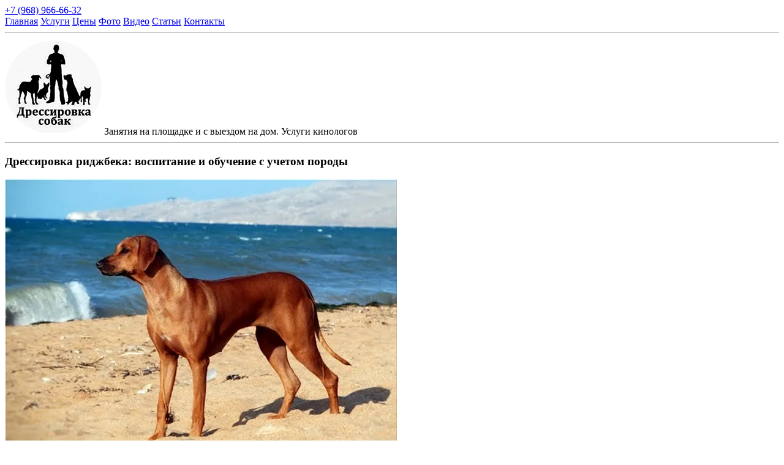

--- FILE ---
content_type: text/html; charset=UTF-8
request_url: https://nsdog.ru/porody-sobak/ridzhbek.html
body_size: 5307
content:
<!DOCTYPE html>
<html lang="ru">
<head>
<meta charset="UTF-8">
<meta http-equiv="X-UA-Compatible" content="IE=edge,chrome=1">
<meta name="viewport" content="width=device-width, initial-scale=1">
	<title>Дрессировка риджбека в Москве и Области. Кинолог по породе</title>
	<meta name="description" content="Правильное воспитание риджбека: обучение щенка и взрослой собаки. Знаем особенности характера этой породы! Дрессировка без стресса с выездом на дом. КЦ Анубис.">
    <link rel="apple-touch-icon" sizes="57x57" href="/assets/templates/img/apple-icon-57x57.png">
    <link rel="apple-touch-icon" sizes="60x60" href="/assets/templates/img/apple-icon-60x60.png">
    <link rel="apple-touch-icon" sizes="72x72" href="/assets/templates/img/apple-icon-72x72.png">
    <link rel="apple-touch-icon" sizes="76x76" href="/assets/templates/img//apple-icon-76x76.png">
    <link rel="apple-touch-icon" sizes="114x114" href="/assets/templates/img/apple-icon-114x114.png">
    <link rel="apple-touch-icon" sizes="120x120" href="/assets/templates/img/apple-icon-120x120.png">
    <link rel="apple-touch-icon" sizes="144x144" href="/assets/templates/img/apple-icon-144x144.png">
    <link rel="apple-touch-icon" sizes="152x152" href="/assets/templates/img/apple-icon-152x152.png">
    <link rel="apple-touch-icon" sizes="180x180" href="/assets/templates/img/apple-icon-180x180.png">
    <link rel="icon" type="image/png" sizes="192x192"  href="/assets/templates/img/android-icon-192x192.png">
    <link rel="icon" type="image/png" sizes="32x32" href="/assets/templates/img/favicon-32x32.png">
    <link rel="icon" type="image/png" sizes="96x96" href="/assets/templates/img/favicon-96x96.png">
    <link rel="icon" type="image/png" sizes="16x16" href="/assets/templates/img/favicon-16x16.png">
    <link rel="manifest" href="/assets/templates/img/manifest.json">
    <meta name="msapplication-TileColor" content="#ffffff">
    <meta name="msapplication-TileImage" content="/assets/templates/img/ms-icon-144x144.png">
    <meta name="theme-color" content="#ffffff">
	<link rel="stylesheet" type="text/css" href="/assets/templates/css/index.css?ver=0.03" media="all">
	 <link href="/assets/templates/js/lightgallery/css/lightgallery.css" rel="stylesheet">
</head>        




<body>

	<header id="header">
		<article>
			<a href="tel:+7 (968) 966-66-32" class="contact" id="header-phone">+7 (968) 966-66-32</a>
			<nav id="header-nav">
				<a href="/">Главная</a>
				<a href="/uslugi/">Услуги</a>
				<a href="/czenyi-na-dressirovku-i-obuchenie-sobak.html">Цены</a>
				<a href="/foto-dressirovki-sobak.html">Фото</a>
				<a href="/videogallereya-dressirovki-sobak.html">Видео</a>
				<a href="/stati/">Статьи</a>
				<a href="/kontaktyi.html">Контакты</a>
			</nav>
			<hr class="fclr">
			<div id="header-banner">
				<div id="header-wrap">
					<a href="/"><img src="/assets/templates/img/logo.png"></a>
					<span>Занятия на площадке и с выездом на дом. Услуги кинологов</span>
					</div>
					</div>

			<div class="belt-bottom"></div>
			</div>
		</article>
	</header>
	<section>
		<article>
			
			<hr class="belt-top">
			<h1 class="center">Дрессировка риджбека: воспитание и обучение с учетом породы</h1>
			<img src="/uploads/images/poroda/ridzhbek.webp" class="img_content"> 
			


<p> Риджбек может быть обучена очень многим командам, а так же она будет верной своему хозяину, это большая и сильная собака, поэтому вы должны постоянно держать все под полным контролем. Это значит, вы должны заниматься в свободное время, либо профессиональным кинологам ЦЕНТРА «NSDOG». Лучший способ обучения - использовать природные инстинкты собаки. Использование этого метода значительно упростит задачу дрессировки риджбека. Кроме того, ваша собака научится быть послушной намного быстрее, потому что сможет понять, что вы хотите, чтобы ей было легче. Весь тренировочный процесс становится менее напряженным как для Вас, так и для Вашей собаки, и результаты будут превосходны. Большую часть этого обучения можно проводить дома, и оно вписывается в вашу повседневную работу, ведь вы не поверите, насколько легко и удобно может быть проведение такого обучения.</p>

<p>Риджбек произошла от волков, и многие из её основных инстинктов заложены дикой природой. Чтобы рассказать о том, что вы хотите, чтобы ваша собака делала, необходимо подумать о том, как ваша собака получает необходимые инструкции. Когда собака не реагирует и вы начинаете волноваться и кричать, ваш повышенный уровень волнения - это то, что волк может почувствовать, столкнувшись с угрозой. Другими словами, вы стимулируете бой или бегство вашей собаки - это не то, что вы хотели в итоге получить от дрессировки. Вместо этого научитесь думать так же, как ваша собака. Как ни странно, обмен голосом происходит не так интенсивно, как вы думаете. Собаки улавливают тонкие сигналы и эмоции - замечали ли вы когда-либо, что собака знает, что вы собираетесь с ней гулять, еще до того, как вы встанете со стула.</p>

<h2>Стать лидером для риджбека</h2>
<p>Научить собаку породы " Риджбек" командам и послушанию это действительно не сложно. Есть около 25 вещей, которые отмечают вас как лидера стаи в голове вашей собаки. К счастью, вам нужно узнать только о 4-5 из них, чтобы улучшить контроль над вашей собакой. На самом деле, нет никакой конкуренции за лидерство. Ваша собака будет рада принять вас как лидера стаи - она просто хочет, чтобы роли были определены и сохранены. Есть несколько важных элементов, которые помогут вашей собаке утвердиться в качестве "лидера стаи". Одним из простых советов является то, чтобы убедиться, что вы всегда проходите через любые двери или препятствия перед вашей собакой. Никогда не позволяй ему пройти мимо Вас, чтобы пройти первым. Это дает собаке ощущение контроля и лидерства над дрессировщиком.</p>

<p>Существует старый совет руководству, в котором говорится, что если подчиненный неправильно понял вашу инструкцию, сначала проверьте, насколько ясны были ваши первоначальные инструкции. В 80% случаев инструкции были неоднозначными. Это очень важно при обучении собаки послушанию. Ваша собака быстро узнает, чему вы ее пытаетесь научить, но вы должны очень просто объяснить свои требования и каждый раз использовать одни и те же команды. Наши слова ничего не значат без жестов для собаки, хотя она узнает, какая реакция требуется для конкретного слова. Давайте команды простыми словами. Говорите твердо, но никогда не кричите. Сопровождайте команду жестами рук, ног и подумайте о свистке, когда вы находитесь в шумной или ветреной обстановке. Вы можете научить Риджбеков довольно легко реагировать на свисток.</p>

<h2>Основные команды для обучения риджбека</h2>
<ul>
<li>Команда «Голос»;</li>
<li>Команда «Сидеть»;</li>
<li>Команда «Лежать»;</li>
<li>Команда «Место»;</li>
<li>Команда «Фас»;</li>
<li>Команда «Чужой»;</li>
<li>Команда «Умри»;</li>
<li>Команда «Ищи»;</li>
<li>Команда «Рядом»;</li>
<li>Команда «Апорт»;</li>
<li>Команда «Фу»;</li>
</ul>

<h3>Мы оказываем такие услуги по дрессировки собак как:</h3>
<ul>
<li>Обучение собак послушанию;</li>
<li>Передержка собак;</li>
<li>Курс дрессировки для маленьких пород собак;</li>
<li>Курс обучения для щенков (от 3 месяцев);</li>
<li>Коррекция нежелательного поведения;</li>
<li>Хендлинг (подготовка к выставке);</li>
<li>Выгул собак с элементами дрессировки;</li>
<li>Прививки собакам на дому;</li>
<li>Подготовка собак на охрану квартиры и загородного дома</li>
</ul>

<h2>Цены на дресировку и обучение риджбека</h2>
<p><strong>Цена напрямую зависит от того, какой из методов дрессировки Вы выберете:</strong></p>
<p> </p>
<table width="100%" border="2" cellspacing="6" cellpadding="2" align="center" bgcolor="#EEDFCC">
<tbody>
<tr><th>Курсы дрессировки</th><th>  Занятие в группе</th><th> Абонемент 4 занятия</th></tr>
<tr>
<td>     <strong>Групповая дрессировка</strong></td>
<td style="text-align: center;"> 2 000 руб.</td>
<td style="text-align: center;"> 7 000 руб.</td>
</tr>
<tr><th>Курсы дрессировки</th><th> Индивидуальные занятия на площадке</th><th> Индивидуальные занятия с выездом</th></tr>
<tr>
<td> Начальный курс послушания</td>
<td> от 2500 руб.</td>
<td> от 5 000 руб.</td>
</tr>
<tr>
<td> (ОКД) Общий курс дрессировки</td>
<td> от 2500 руб.</td>
<td> от 5 000 руб.</td>
</tr>
<tr>
<td> (ЗКС) Защитно-караульная служба</td>
<td> от 2500 руб.</td>
<td> от 5 000 руб.</td>
</tr>
<tr>
<td> (РС) Розыскная служба собак</td>
<td> от 2500 руб.</td>
<td> от 5 000 руб.</td>
</tr>
<tr>
<td> (КС) Караульная служба србак</td>
<td> от 2500 руб.</td>
<td> от 5 000 руб.</td>
</tr>
<tr>
<td> (ПСС) Поисково-спасательная служба</td>
<td> от 2500 руб.</td>
<td> от 5 000 руб.</td>
</tr>
<tr>
<td> (УГС) Управляемая городская собака</td>
<td> от 2500 руб.</td>
<td> от 5 000 руб.</td>
</tr>
<tr>
<td> Собаки для охраны квартиры и дома</td>
<td> от 2500 руб.</td>
<td> от 5 000 руб.</td>
</tr>
<tr>
<td> Курс “Собака-телохранитель”</td>
<td> от 2500 руб.</td>
<td> от 5 000 руб.</td>
</tr>
<tr>
<td> Сторожевая служба собак</td>
<td> от 2500 руб.</td>
<td> от 5 000 руб.</td>
</tr>
</tbody>
</table>
<p><em> Цена указана за одно полуторачасовое занятия с кинологом. Консультация инструктора по дрессировке бесплатно. Внимание! Действует скидки на дрессировку и передержку собак!</em></p>
<p> </p>
<p><strong>Стоимость дополнительных услуг кинолога центра "NSDOG":</strong></p>
<p> </p>
<table width="100%" border="2" cellspacing="6" cellpadding="2" align="center" bgcolor="#EEDFCC">
<tbody>
<tr><th>Название услуги кинологического центра</th><th>Цена</th></tr>
<tr>
<td>       Ноузворк (nosework)</td>
<td> 1500 руб.</td>
</tr>
<tr>
<td>       Передержка собак</td>
<td> 2 000 руб./сутки</td>
</tr>
<tr>
<td>       Выгул собак с элементами дрессировки</td>
<td> от 1 500 руб.</td>
</tr>
<tr>
<td>       Подготовка собаки к выставке</td>
<td> от 5 000 руб.</td>
</tr>
<tr>
<td>       Ветеринар на дом</td>
<td> от 4 000 руб.</td>
</tr>
<tr>
<td>       Зоопсихолог</td>
<td> от 3 000 руб.</td>
</tr>
</tbody>
</table>
<p><em>Вся информация о ценах и услугах, представленная на данном сайте, не является публичной офертой, а также носит информационный характер.</em></p>
<hr class="fclr" />

<p>.</p>
			

<blockquote>Дополнительную информацию об услугах и ценах КЦ «NSDOG» можно найти на страницах сайта или получить у инструктора по телефону: +7 (968) 966-66-32 Николай.</blockquote>
			<hr class="fclr">			<hr class="belt-bottom">
		</article>
	</section>
<footer id="footer-photo"></footer>
<div id="copyright"><b>© 2010-2022 КЦ "NSDOG"<br>Копирование материалов возможно только с согласия авторов ресурса.</b></div>

<!-- Yandex.Metrika counter -->
<script type="text/javascript">
    (function(m,e,t,r,i,k,a){
        m[i]=m[i]||function(){(m[i].a=m[i].a||[]).push(arguments)};
        m[i].l=1*new Date();
        for (var j = 0; j < document.scripts.length; j++) {if (document.scripts[j].src === r) { return; }}
        k=e.createElement(t),a=e.getElementsByTagName(t)[0],k.async=1,k.src=r,a.parentNode.insertBefore(k,a)
    })(window, document,'script','https://mc.yandex.ru/metrika/tag.js', 'ym');

    ym(72130462, 'init', {webvisor:true, clickmap:true, ecommerce:"dataLayer", accurateTrackBounce:true, trackLinks:true});
</script>
<noscript><div><img src="https://mc.yandex.ru/watch/72130462" style="position:absolute; left:-9999px;" alt="" /></div></noscript>
<!-- /Yandex.Metrika counter -->




</body>
</html>
